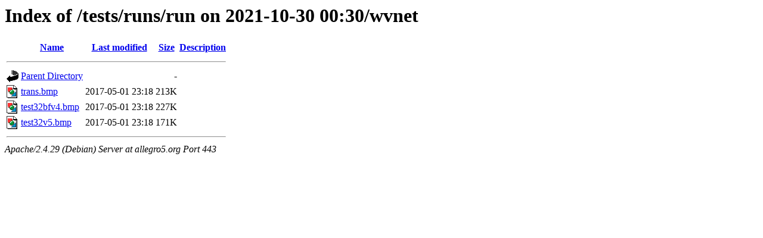

--- FILE ---
content_type: text/html;charset=UTF-8
request_url: https://allegro5.org/tests/runs/run%20on%202021-10-30%2000:30/wvnet/?C=M;O=D
body_size: 523
content:
<!DOCTYPE HTML PUBLIC "-//W3C//DTD HTML 3.2 Final//EN">
<html>
 <head>
  <title>Index of /tests/runs/run on 2021-10-30 00:30/wvnet</title>
 </head>
 <body>
<h1>Index of /tests/runs/run on 2021-10-30 00:30/wvnet</h1>
  <table>
   <tr><th valign="top"><img src="/icons/blank.gif" alt="[ICO]"></th><th><a href="?C=N;O=A">Name</a></th><th><a href="?C=M;O=A">Last modified</a></th><th><a href="?C=S;O=A">Size</a></th><th><a href="?C=D;O=A">Description</a></th></tr>
   <tr><th colspan="5"><hr></th></tr>
<tr><td valign="top"><img src="/icons/back.gif" alt="[PARENTDIR]"></td><td><a href="/tests/runs/run%20on%202021-10-30%2000:30/">Parent Directory</a></td><td>&nbsp;</td><td align="right">  - </td><td>&nbsp;</td></tr>
<tr><td valign="top"><img src="/icons/image2.gif" alt="[IMG]"></td><td><a href="trans.bmp">trans.bmp</a></td><td align="right">2017-05-01 23:18  </td><td align="right">213K</td><td>&nbsp;</td></tr>
<tr><td valign="top"><img src="/icons/image2.gif" alt="[IMG]"></td><td><a href="test32bfv4.bmp">test32bfv4.bmp</a></td><td align="right">2017-05-01 23:18  </td><td align="right">227K</td><td>&nbsp;</td></tr>
<tr><td valign="top"><img src="/icons/image2.gif" alt="[IMG]"></td><td><a href="test32v5.bmp">test32v5.bmp</a></td><td align="right">2017-05-01 23:18  </td><td align="right">171K</td><td>&nbsp;</td></tr>
   <tr><th colspan="5"><hr></th></tr>
</table>
<address>Apache/2.4.29 (Debian) Server at allegro5.org Port 443</address>
</body></html>
